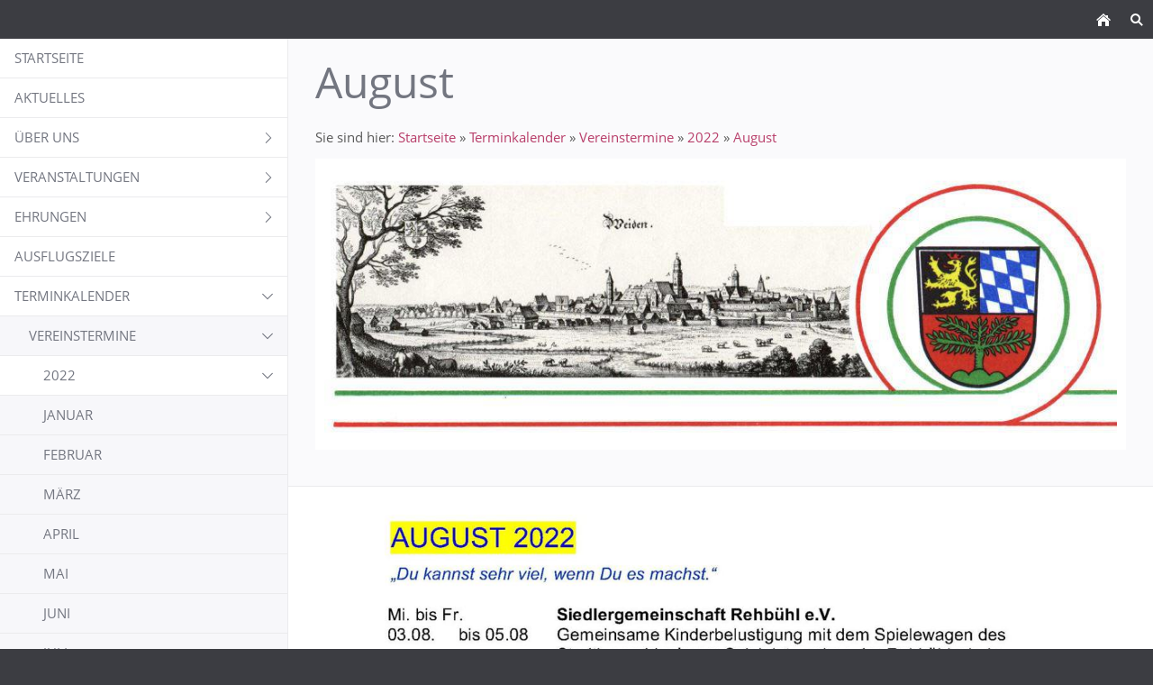

--- FILE ---
content_type: text/html; charset=utf-8
request_url: https://www.heimatring.de/content/terminkalender/termine-heimatring/2022/august/
body_size: 12896
content:
<!DOCTYPE html>

<html lang="de" class="sqr">
	<head>
		<meta charset="UTF-8">
		<title>August</title>
		<meta name="viewport" content="width=device-width, initial-scale=1.0">
		<meta name="generator" content="SIQUANDO Pro (#3621-9964)">
		<meta name="description" content="Verein, Heimatring">
		<meta name="keywords" content="Verein, Heimatring, Kultur">
		<link rel="stylesheet" href="../../../../../classes/plugins/ngpluginlightbox/css/">
		<link rel="stylesheet" href="../../../../../classes/plugins/ngplugintypography/css/">
		<link rel="stylesheet" href="../../../../../classes/plugins/ngplugincookiewarning/css/">
		<link rel="stylesheet" href="../../../../../classes/plugins/ngpluginlayout/ngpluginlayoutpro/css/">
		<link rel="stylesheet" href="../../../../../classes/plugins/ngpluginborder/ngpluginborderstandard/css/">
		<script src="../../../../../js/jquery.js"></script>
		<script src="../../../../../classes/plugins/ngpluginlightbox/js/lightbox.js"></script>
		<script src="../../../../../classes/plugins/ngplugincookiewarning/js/"></script>
		<script src="../../../../../classes/plugins/ngpluginlayout/styles/nyc/js/navigation.js"></script>
	</head>
	<body>


<div id="sqrouterbox">


<div class="sqrtopbar">
<a title="Menü" class="sqrshownav sqrsetmode" href="sqrmodenav"></a>
<a title="Suchen" class="sqrsearch sqrsetmode" href="sqrmodesearch"></a><a title="Startseite"  class="sqrhome" href="../../../../"></a>
</div>

<div class="sqrsearchbar">
<form action="../../../../index.html">
<input aria-label="Sie sind hier:" type="text" name="criteria" id="searchcriteria" >
</form>
</div>

<div id="navcontainer">

<div class="sqrnav" data-expandnav="fat">
<ul>
<li class="sqrnavhome"><a href="../../../../../" title="Startseite"><span>Startseite</span></a></li>
<li><a href="../../../../aktuelles/"><span>Aktuelles</span></a></li>
<li><a href="../../../../ueber-uns/"><span>Über uns</span></a>
<ul>
<li><a href="../../../../ueber-uns/gruendung/"><span>Gründung</span></a></li>
<li><a href="../../../../ueber-uns/aktueller-vorstand/"><span>Aktueller Vorstand</span></a></li>
<li><a href="../../../../ueber-uns/vorsitzende-seit-1951/"><span>Vorsitzende seit 1951</span></a></li>
<li><a href="../../../../ueber-uns/mitgliedsvereine/"><span>Mitgliedsvereine</span></a></li>
</ul>
</li>
<li><a href="../../../../veranstaltungen/"><span>Veranstaltungen</span></a>
<ul>
<li><a href="../../../../veranstaltungen/monatsversammlung/"><span>Monatsversammlung</span></a>
<ul>
<li><a href="../../../../veranstaltungen/monatsversammlung/2025/"><span>2025</span></a></li>
<li><a href="../../../../veranstaltungen/monatsversammlung/2024/"><span>2024</span></a></li>
<li><a href="../../../../veranstaltungen/monatsversammlung/2023/"><span>2023</span></a></li>
<li><a href="../../../../veranstaltungen/monatsversammlung/2022/"><span>2022</span></a></li>
<li><a href="../../../../veranstaltungen/monatsversammlung/2017/"><span>2017</span></a></li>
<li><a href="../../../../veranstaltungen/monatsversammlung/2016/"><span>2016</span></a></li>
<li><a href="../../../../veranstaltungen/monatsversammlung/2015/"><span>2015</span></a></li>
<li><a href="../../../../veranstaltungen/monatsversammlung/2014/"><span>2014</span></a></li>
<li><a href="../../../../veranstaltungen/monatsversammlung/2013/"><span>2013</span></a></li>
<li><a href="../../../../veranstaltungen/monatsversammlung/2012/"><span>2012</span></a></li>
<li><a href="../../../../veranstaltungen/monatsversammlung/2011/"><span>2011</span></a></li>
<li><a href="../../../../veranstaltungen/monatsversammlung/2010/"><span>2010</span></a></li>
</ul>
</li>
<li><a href="../../../../veranstaltungen/literaturabend/"><span>Literaturabend</span></a></li>
<li><a href="../../../../veranstaltungen/heimatringausflug/"><span>Heimatringausflug</span></a></li>
<li><a href="../../../../veranstaltungen/tag-der-heimat/"><span>Tag der Heimat</span></a>
<ul>
<li><a href="../../../../veranstaltungen/tag-der-heimat/tag-der-heimat---mottoliste/"><span>Tag der Heimat - Mottoliste</span></a></li>
</ul>
</li>
<li><a href="../../../../veranstaltungen/hauptversammlung/"><span>Hauptversammlung</span></a></li>
<li><a href="../../../../veranstaltungen/maibaumaufstellung/"><span>Maibaumaufstellung</span></a></li>
</ul>
</li>
<li><a href="../../../../ehrungen/"><span>Ehrungen</span></a>
<ul>
<li><a href="../../../../ehrungen/ehrennadel-in-gold/"><span>Ehrennadel in Gold</span></a></li>
<li><a href="../../../../ehrungen/ehrennadel-in-silber/"><span>Ehrennadel in Silber</span></a></li>
<li><a href="../../../../ehrungen/ehrenmitglieder/"><span>Ehrenvorsitzende und Ehrenmitglieder</span></a></li>
<li><a href="../../../../ehrungen/treue-urkunde/"><span>Treue-Urkunde</span></a></li>
</ul>
</li>
<li><a href="../../../../ausflugsziele/"><span>Ausflugsziele</span></a></li>
<li><a href="../../../"><span>Terminkalender</span></a>
<ul>
<li><a href="../../"><span>Vereinstermine</span></a>
<ul>
<li><a href="../"><span>2022</span></a>
<ul>
<li><a href="../januar/"><span>Januar</span></a></li>
<li><a href="../februar/"><span>Februar</span></a></li>
<li><a href="../maerz/"><span>März</span></a></li>
<li><a href="../april/"><span>April</span></a></li>
<li><a href="../mai/"><span>Mai</span></a></li>
<li><a href="../juni/"><span>Juni</span></a></li>
<li><a href="../juli/"><span>Juli</span></a></li>
<li class="active"><a href="./"><span>August</span></a></li>
<li><a href="../september/"><span>September</span></a></li>
<li><a href="../oktober/"><span>Oktober</span></a></li>
<li><a href="../november/"><span>November</span></a></li>
<li><a href="../dezember/"><span>Dezember</span></a></li>
</ul>
</li>
<li><a href="../../2023/"><span>2023</span></a>
<ul>
<li><a href="../../2023/januar/"><span>Januar</span></a></li>
<li><a href="../../2023/februar/"><span>Februar</span></a></li>
<li><a href="../../2023/maerz/"><span>März</span></a></li>
<li><a href="../../2023/april/"><span>April</span></a></li>
<li><a href="../../2023/mai/"><span>Mai</span></a></li>
<li><a href="../../2023/juni/"><span>Juni</span></a></li>
<li><a href="../../2023/juli/"><span>Juli</span></a></li>
<li><a href="../../2023/august/"><span>August</span></a></li>
<li><a href="../../2023/september/"><span>September</span></a></li>
<li><a href="../../2023/oktober/"><span>Oktober</span></a></li>
<li><a href="../../2023/november/"><span>November</span></a></li>
<li><a href="../../2023/dezember/"><span>Dezember</span></a></li>
</ul>
</li>
<li><a href="../../2024/"><span>2024</span></a>
<ul>
<li><a href="../../2024/januar/"><span>Januar</span></a></li>
<li><a href="../../2024/februar/"><span>Februar</span></a></li>
<li><a href="../../2024/maerz/"><span>März</span></a></li>
<li><a href="../../2024/april/"><span>April</span></a></li>
<li><a href="../../2024/mai/"><span>Mai</span></a></li>
<li><a href="../../2024/juni/"><span>Juni</span></a></li>
<li><a href="../../2024/juli/"><span>Juli</span></a></li>
<li><a href="../../2024/august/"><span>August</span></a></li>
<li><a href="../../2024/september/"><span>September</span></a></li>
<li><a href="../../2024/oktober/"><span>Oktober</span></a></li>
<li><a href="../../2024/november/"><span>November</span></a></li>
<li><a href="../../2024/dezember/"><span>Dezember</span></a></li>
</ul>
</li>
<li><a href="../../2025/"><span>2025</span></a>
<ul>
<li><a href="../../2025/januar_1/"><span>Januar</span></a></li>
<li><a href="../../2025/februar/"><span>Februar</span></a></li>
<li><a href="../../2025/maerz/"><span>März</span></a></li>
<li><a href="../../2025/april/"><span>April</span></a></li>
<li><a href="../../2025/mai/"><span>Mai</span></a></li>
<li><a href="../../2025/juni/"><span>Juni</span></a></li>
<li><a href="../../2025/juli/"><span>Juli</span></a></li>
<li><a href="../../2025/august/"><span>August</span></a></li>
<li><a href="../../2025/september/"><span>September</span></a></li>
<li><a href="../../2025/oktober/"><span>Oktober</span></a></li>
<li><a href="../../2025/november/"><span>November</span></a></li>
<li><a href="../../2025/dezember/"><span>Dezember</span></a></li>
</ul>
</li>
<li><a href="../../2026/"><span>2026</span></a>
<ul>
<li><a href="../../2026/januar/"><span>Januar</span></a></li>
<li><a href="../../2026/februar/"><span>Februar</span></a></li>
<li><a href="../../2026/maerz/"><span>März</span></a></li>
<li><a href="../../2026/april/"><span>April</span></a></li>
<li><a href="../../2026/mai/"><span>Mai</span></a></li>
<li><a href="../../2026/juni/"><span>Juni</span></a></li>
<li><a href="../../2026/juli/"><span>Juli</span></a></li>
</ul>
</li>
</ul>
</li>
<li><a href="../../../vereinstermine/"><span>Termine Heimatring</span></a>
<ul>
<li><a href="../../../vereinstermine/2022/"><span>2022</span></a></li>
<li><a href="../../../vereinstermine/2023/"><span>2023</span></a></li>
<li><a href="../../../vereinstermine/2024/"><span>2024</span></a></li>
<li><a href="../../../vereinstermine/2025/"><span>2025</span></a></li>
<li><a href="../../../vereinstermine/2026/"><span>2026</span></a></li>
</ul>
</li>
</ul>
</li>
<li><a href="../../../../bildergalerie/"><span>Bildergalerie</span></a></li>
<li><a href="../../../../links/"><span>Links</span></a></li>
<li><a href="../../../../kontakt---impressum---satzung/"><span>Kontakt - Impressum - Satzung</span></a>
<ul>
<li><a href="../../../../kontakt---impressum---satzung/kontakt/"><span>Kontakt</span></a></li>
<li><a href="../../../../kontakt---impressum---satzung/impressum/"><span>Impressum</span></a></li>
<li><a href="../../../../kontakt---impressum---satzung/satzung/"><span>Satzung</span></a></li>
<li><a href="../../../../kontakt---impressum---satzung/datenschutzerklaerung.1/"><span>Datenschutzerklärung</span></a></li>
</ul>
</li>

</ul>
</div>

<div id="maincontainer">

	<div class="" id="header">
				<div class="sqrallwaysboxed" >
			<h1>August</h1>
					<p class="breadcrumbs">Sie sind hier: <a href="../../../../../">Startseite</a> » <a href="../../../">Terminkalender</a> » <a href="../../">Vereinstermine</a> » <a href="../">2022</a> » <a href="./">August</a></p>
				</div>
				



<div class="sqrmobilefullwidth " >


<a class="ngpar" id="ngparw7e5c0b09030a6224630766375373613"></a>
	<div class="paragraph" style="margin-bottom:30px;"><div class="paragraphborder_default">
	<div style="position: relative">



<img alt=""  src="../../../../../images/pictures/s2dlogo.jpg?w=960&amp;h=330&amp;s=c3905116e0bd4cb9e27684f25f31eedffb786ab0" class="picture"   width="960" height="330" style="width:100%;height:auto;" >


<div class="sqrmobileboxed">



</div>


</div>
</div></div>


</div>










		
	</div>		

<div id="main">


	<div class="" id="content">
	
			



<div class="sqrmobilefullwidth " >


<a class="ngpar" id="ngparw7e6709152b0d2c85b30766375373613"></a>
	<div class="paragraph" style="margin-bottom:30px;"><div class="paragraphborder_default">
	<div style="position: relative">


<a title="" href="../../../../../images/pictures/08_2022_1.jpg" class="gallery">

<img alt=""  src="../../../../../images/pictures/08_2022_1.jpg?w=1255&amp;h=1634&amp;s=9c937346355ac44280578a919e34718cd2980e59" class="picture"   width="1255" height="1634" style="width:100%;height:auto;" >

</a>

<div class="sqrmobileboxed">



</div>


</div>
</div></div>


</div>











<div class="sqrmobilefullwidth " >


<a class="ngpar" id="ngparw7e6709152b16a4a5930766375373613"></a>
	<div class="paragraph" style="margin-bottom:30px;"><div class="paragraphborder_default">
	<div style="position: relative">


<a title="" href="../../../../../images/pictures/08_2022_2.jpg" class="gallery">

<img alt=""  src="../../../../../images/pictures/08_2022_2.jpg?w=1255&amp;h=1634&amp;s=26c3a67b187c6e127e32b27f071203e08c495350" class="picture"   width="1255" height="1634" style="width:100%;height:auto;" >

</a>

<div class="sqrmobileboxed">



</div>


</div>
</div></div>


</div>











<div class="sqrallwaysboxed " >


<a class="ngpar" id="ngparw7e6709152f1a1dab530766375373613"></a>
	<div class="paragraph" style="margin-bottom:30px;"><hr style="border:0;height:1px;background-color:#b83e6a;width:100%" ></div>


</div>











<div class="sqrallwaysboxed " >


<a class="ngpar" id="ngparw7e6709152f29b0d8f30766375373613"></a>
	<div class="paragraph" style="margin-bottom:30px;"><div style="text-align:right">
  <a href="#" title="Nach oben" onclick="window.scrollTo(0,0);return false" style="display:inline-block;width:24px;height:24px;background:url(../../../../../classes/plugins/ngpluginparagraph/ngpluginparagraphtotop/img/?f=totopelevator&amp;ca=b83e6a) center center"></a>
</div></div>


</div>











	</div>		

</div>


</div>

</div>

<footer class="sqrcommon">
  



<div class="sqrfootertext"> 
<p><a href="mailto:Webmaster@heimatring.de">E-Mail</a></p>
</div>
</footer>

</div>
		
	</body>
</html>	

--- FILE ---
content_type: text/css; charset=utf-8
request_url: https://www.heimatring.de/classes/plugins/ngpluginlayout/ngpluginlayoutpro/css/
body_size: 9490
content:
body {
	
	
    background: #3c3d42 url(./../../styles/nyc/img/?f=fade&ca=737680) 0 0 repeat-x;
		
	margin: 0;
	padding: 0;
}

@media (min-width: 1780px) {
    #sqrouterbox {
        margin: 40px auto;
		max-width: 1700px;
        box-shadow: 0 0 15px rgba(0, 0, 0, 0.3);
    }
}

#maincontainer {
	background-color: #737680;
}

#maincontainer {
	padding: 0.001px 0;
	background-color: #ffffff;
}

#sidebarleft,
#content,
#sidebarright {
	min-height: 1px;
	padding-top: 10px;
	padding-bottom: 10px;
}

#sidebarleft {
	background-color: #fafafc;
}

#sidebarright {
	background-color: #fafafc;
}


#header {
	padding: 10px 0;
	background-color: #fafafc;
	border-bottom: 1px solid #ebebed;
}

#footer {
	padding: 10px 0;
	background-color: #fafafc;
	border-top: 1px solid #ebebed;
}

.sqrtopbar {
    background-color: #3c3d42;
}

.sqrtopbar::after {
    content: '';
    clear: both;
    display: block;
}

.sqrtopbar img {
    display: block;
    float: left;
    border: 0;
    margin: 10px;
}

.sqrnav {
    padding: 0;
    line-height: 19px;
    text-transform: uppercase;
    box-sizing: border-box;
    background-color: #ffffff;
}

.sqrnav ul {
    display: block;
    margin: 0;
    padding: 0;
    list-style: none;
}

.sqrnav li {
    margin: 0;
    padding: 0;
    display: block;
    position: relative;
}

.sqrnav li li,
.sqrnav li li li li,
.sqrnav li li li li li li
 {
    background-color: #f7f7fa;
}

.sqrnav li li li,
.sqrnav li li li li li
{
    background-color: #ffffff;
}

.sqrnav a {
    padding: 12px 48px 12px 16px;
    text-decoration: none;
    color: #737680;
    border-bottom: 1px solid #ebebed;
    display: block;
}

.sqrnav li em.ngshopcartindicator {
    display: none;
    background-color: #737680;
    color: #ffffff;
    font-style: normal;
    padding-right: 8px;
    padding-left: 8px;
    border-radius: 8px;
    margin-left: 8px;
    font-weight: normal;
}

.sqrnav li em.ngshopcartindicatoractive {
    display: inline-block;
}

.sqrnav .active>a {
  font-weight: bold;
  color: #737680;
}

.sqrnav a:hover {
  color: #b83e6a;
}

.sqrnav a:focus-visible {
    position: relative;
    z-index: 1000;
}


.sqrnav .sqrnavmore ul {
    display: none;
}

@keyframes navanimate {
   from { opacity: 0;  }
   to { opacity: 1;  }
}

.sqrnav .sqrnavopen>ul {
    display: block;
    animation: 0.3s navanimate;
}

.sqrnav span {
    display: block;
}

.sqrnav li li a {
    padding-left: 32px;
}

.sqrnav li li li a {
    padding-left: 48px;
}

.sqrnav .sqrnavmore>div {
    position: absolute;
    top: 0;
    right: 0;
    width: 43px;
    height: 43px;
    background: url(./../../styles/nyc/img/?f=sprites&ca=737680) -2px -146px no-repeat;
    cursor: pointer;
    transition: transform 0.5s;
}

.sqrnav .sqrnavmore>div:hover {
  background-position: -50px -146px;
}

.sqrnav .sqrnavopen>div {
    transform: rotate(90deg);
}

.sqrhome {
  width: 37px;
  height: 43px;
  display: block;
  background: url(./../../styles/nyc/img/?f=sprites&ca=737680) -5px -242px no-repeat;
  float: right;
}

.sqrsearch {
  width: 37px;
  height: 43px;
  display: block;
  background: url(./../../styles/nyc/img/?f=sprites&ca=737680) -5px -98px no-repeat;
  float: right;
}

.sqrsearchbar {
  display: none;
}

.sqrmodesearch .sqrsearchbar {
  display: block;
}

.sqrmodesearch .sqrsearch {
  background-position: -53px -98px;
}

.sqrsearchbar form {
  display: block;
  margin: 0;
  padding: 0;
  background-color: #ffffff;
  border: 0;
  box-sizing: border-box;
  border-bottom: 1px solid #ebebed;
}

.sqrsearchbar input {
  display: block;
  margin: 0;
  padding: 0;
  background: #ffffff url(./../../styles/nyc/img/?f=sprites&ca=737680) -50px -242px no-repeat;
  border: 0;
  padding: 12px 16px 12px 48px;
  box-sizing: border-box;
  width: 100%;
  line-height: 19px;
  color: #737680;
  font: 15px 'Open Sans',Verdana,Helvetica,sans-serif;
  outline: none;
}



@media (min-width: 1200px) {

  .sqrindent {
    display: block;
    margin-left: var(--sqrindentleft);
    margin-right: var(--sqrindentright);
  }

    #navcontainer {
  	 	display: table;
		box-sizing: border-box;
		table-layout: fixed;
		width: 100%;
  	}
  	
  	.sqrnav {
    	box-sizing: border-box;
    	width: 25%;
    	display: table-cell;
    	vertical-align: top;	
        border-right: 1px solid #ebebed;
	}
	
	#maincontainer {
    	box-sizing: border-box;
    	width: 75%;
    	display: table-cell;
    	vertical-align: top;	
	}
    
    
    .sqrlogow {
        display: none;
    }
    .sqrshownav {
        display: none;
    }
    .sqrlogoq {
        width: 100%;
        height: auto;
        display: block;
        border: 0;
    }
}

@media (max-width: 1199px) {
    .sqrnav {
        display: none;
    }
    .sqrmodenav .sqrnav {
        display: block;
    }
    .sqrlogoq {
        display: none;
    }
    .sqrlogow {
        width: 100%;
        height: auto;
        display: block;
        border: 0;
        border-bottom: 1px solid #ebebed;
    }
    .sqrshownav {
        width: 37px;
        height: 43px;
        display: block;
        background: url(./../../styles/nyc/img/?f=sprites&ca=737680) -5px -194px no-repeat;
        float: right;
    }
    .sqrmodenav .sqrshownav {
        background-position: -53px -194px;
    }
}

@media (min-width: 1024px) {
	
		#sqrouterbox {
		box-shadow: 0 0 30px rgba(0,0,0,0.3);
	}
		
	
	.sqrallwaysboxed, 
	.sqrmobilefullwidth,
	.sqrdesktopboxed
	{
		box-sizing: border-box;
		padding-left: 30px;
		padding-right: 30px;
		margin-left: auto;
		margin-right: auto;
	}
	
	.sqrallwaysboxed .sqrallwaysboxed,
	.sqrdesktopboxed .sqrdesktopboxed,
	.sqrmobilefullwidth .sqrallwaysboxed,
	.sqrdesktopboxed .sqrallwaysboxed,
	.sqrdesktopboxed .sqrmobilefullwidth,
	.sqrdesktopremovebox .sqrallwaysboxed,
	.sqrdesktopremovebox .sqrmobilefullwidth
	 {
		padding-left: 0;
		padding-right: 0;
		margin-left: 0;
		margin-right: 0;
	 }
	 
	 
	 .sqrmain3collr,
	 .sqrmain2coll,
	 .sqrmain2colr {
	 	display: table;
		box-sizing: border-box;
		table-layout: fixed;
		width: 100%;
	 }
	 		
  	.sqrmain3collr>div {
    	box-sizing: border-box;
    	width: 50%;
    	display: table-cell;
    	vertical-align: top;    	
  	}
  	.sqrmain3collr>div:first-child {
    	width: 25%;
    	border-right: 1px solid #ebebed;
  	}
  	.sqrmain3collr>div:last-child {
    	width: 25%;
    	border-left: 1px solid #ebebed;
  	}
  	.sqrmain2coll>div {
    	box-sizing: border-box;
    	width: 75%;
    	display: table-cell;
    	vertical-align: top;
  	}
  	.sqrmain2coll>div:first-child {
    	width: 25%;
    	border-right: 1px solid #ebebed;
  	}
  	.sqrmain2colr>div {
    	box-sizing: border-box;
    	width: 75%;
    	display: table-cell;
    	vertical-align: top;
  	}
  	.sqrmain2colr>div:last-child {
    	width: 25%;
    	border-left: 1px solid #ebebed;
  	}
  	
  	.sqrallwaysfullwidth .sqrsuppressborders {
  		border-left: 0 !important;
  		border-right: 0 !important;
  	}
  	
  	
}

@media (max-width: 1023px) {
    .sqrpanoramicbackground  {
        padding-left: 0 !important;
        padding-right: 0 !important;
        margin-left: 0 !important;
        margin-right: 0 !important;;
    }

	.sqrallwaysboxed,
	.sqrmobileboxed 
	{
		box-sizing: border-box;
		padding-left: 30px;
		padding-right: 30px;
	}
	.sqrallwaysboxed>.sqrallwaysboxed,
	.sqrallwaysboxed>.nguiparagraphcontainer>.sqrallwaysboxed
	 {
		padding-left: 0;
		padding-right: 0;
		margin-left: 0;
		margin-right: 0;
	 }
	 .sqrmobileboxedimportant {
		padding-left: 30px !important;
		padding-right: 30px !important;
	 }	
	 .sqrmobilehidden {
	 	display: none;
	 }
	 
	 .sqrallwaysfullwidth .sqrsuppressborders,
	 .sqrmobilefullwidth .sqrsuppressborders
  	{
  		border-left: 0 !important;
  		border-right: 0 !important;
  	}
  	
  	#sidebarleft {
		border-bottom: 1px solid #ebebed;
	}

	#sidebarright {
		border-top: 1px solid #ebebed;
	}
  	
  	
}

.sqrcommon {
  margin: 0;
  padding: 20px 0 0 0;
  background-color: #3c3d42;
}

.sqrcommonnavhierarchical,
.sqrcommonnav,
.sqrfootertext {
  margin: 0 auto;
  padding: 0 30px 30px 30px;
  box-sizing: border-box;
}

.sqrcommonnavhierarchical {
  padding-bottom: 1px;
}
 
.sqrfootertext {
  color: #737680;
}


.sqrcommonnavhierarchical a,
.sqrcommonnav a,
.sqrfootertext a
 {
  text-decoration: none;
  color: #c0c0c2;
  transition: color 0.3s;
  text-decoration: none;
  font-weight: normal;
}

.sqrfootertext p {
	margin: 0;
}

.sqrcommonnavhierarchical a:hover,
.sqrcommonnav a:hover,
.sqrfootertext a:hover
 {
  color: #ffffff;
  text-decoration: none;
  font-weight: normal;
}
.sqrcommonnavhierarchical,
.sqrcommonnav
 {
	display: block;
	list-style: none;
}

.sqrcommonnavhierarchical>li,
.sqrcommonnav>li
 {
	display: block;
	box-sizing: border-box;
	list-style: none;
	padding: 0 0 5px 0;
}

.sqrcommonnavhierarchical>li>em {
	font-style: normal;
	color: #ebebed;
}

.sqrcommonnavhierarchical>li>ul {
	display: block;
	margin: 0;
	padding: 5px 0 15px 0;
}

.sqrcommonnavhierarchical>li>ul>li {
	list-style: none;
	margin: 0;
	padding: 0 0 2px 0;
}

.sqrcommonnavhierarchical:after,
.sqrcommonnav:after
 {
  	visibility: hidden;
    display: block;
    font-size: 0;
    content: " ";
    clear: both;
    height: 0;
}

@media (min-width: 1024px) {
	.sqrcommonnavhierarchical>li {
		float: left;
		padding-right: 5%;
	}
	
	.sqrcommonnavhierarchical2col>li {
		width: 50%;
	}
	
	
	.sqrcommonnavhierarchical3col>li {
		width: 33.3333333%;
	}
		
	.sqrcommonnavhierarchical4col>li {
		width: 25%;
	}
	
	.sqrcommonnavhierarchical5col>li {
		width: 20%;
	}
	
	.sqrcommonnav>li {
		float: left;
		padding-right: 20px;
	}
	
	 .sqrdesktophidden {
	 	display: none;
	 }
	
}

--- FILE ---
content_type: text/css; charset=utf-8
request_url: https://www.heimatring.de/classes/plugins/ngpluginborder/ngpluginborderstandard/css/
body_size: 378
content:
.paragraphborder_default
{
	min-height: 1px;
	margin: 0px 0px 0px 0px;
	padding: 10px 10px 10px 10px;
	background: #ffffff;
	border-color: #ffffff;
	border-width: 0px 0px 0px 0px;
	border-style: solid;
	border-radius: 0px 0px 0px 0px;
}

.sqrallwaysfullwidth>.paragraph>.paragraphborder_default {
	border-left-width: 0;
	border-right-width: 0;
	padding: 0;	
}

@media (max-width: 1023px) {
	.sqrmobilefullwidth>.paragraph>.paragraphborder_default {
		border-left-width: 0;
		border-right-width: 0;
		padding: 0;	
	}
}

--- FILE ---
content_type: text/javascript
request_url: https://www.heimatring.de/classes/plugins/ngpluginlayout/styles/nyc/js/navigation.js
body_size: 1516
content:
(function($) {
    'use strict';
    $.fn.sqrNav = function() {
        $(this).each(function() {
            var nav = $(this),
                allItems = nav.find('li:has(ul)'),
                sparse = nav.attr('data-expandnav') === 'sparse';

            function handleClick(e) {
                if ($(this).parent().hasClass('sqrnavopen')) {
                    $(this).parent().removeClass('sqrnavopen');
                    $(this).parent().removeClass('sqrnavopen').find('.sqrnavmore').removeClass('sqrnavopen');
                } else {
                    $(this).parent().addClass('sqrnavopen');
                }
                e.preventDefault();
            }

            allItems.addClass('sqrnavmore').append('<div>');
            allItems.children('div').on('click', handleClick);
            if (sparse) allItems.children('a').on('click', handleClick);

            nav.find('li.active').addClass('sqrnavopen').parents('li').addClass('sqrnavopen');
        });
    };

    $.fn.sqrSetMode = function() {
        var outerbox = $('#sqrouterbox');

        function handleClick(e) {
            e.preventDefault();

            var link = $(this).attr('href');

            if (outerbox.attr('class') === link) {
                outerbox.removeAttr('class');
            } else {
                outerbox.attr('class', link);
                if (link === "sqrmodesearch") {
                    $('.sqrsearchbar input')[0].focus();
                }
            }
        }

        $(this).on('click', handleClick);
    };
})(jQuery);


$(function() {
    $('.sqrnav').sqrNav();
    $('.sqrsetmode').sqrSetMode();
});


--- FILE ---
content_type: image/svg+xml
request_url: https://www.heimatring.de/classes/plugins/ngpluginlayout/styles/nyc/img/?f=fade&ca=737680
body_size: 586
content:
<?xml version="1.0" encoding="utf-8"?>
<!DOCTYPE svg PUBLIC "-//W3C//DTD SVG 1.1//EN" "http://www.w3.org/Graphics/SVG/1.1/DTD/svg11.dtd">
<svg xmlns="http://www.w3.org/2000/svg" xmlns:xlink="http://www.w3.org/1999/xlink" version="1.1" baseProfile="full" width="1" height="800" viewBox="0 0 1.00 800.00" enable-background="new 0 0 1.00 800.00" xml:space="preserve">
	<linearGradient id="fill" gradientUnits="objectBoundingBox" x1="0" y1="0" x2="0" y2="1">
		<stop offset="0" stop-color="#737680" stop-opacity="0.5"/>
		<stop offset="1" stop-color="#737680" stop-opacity="0"/>
	</linearGradient>
	<rect x="0" y="0" fill="url(#fill)" stroke-linejoin="round" width="1" height="800"/>
</svg>

--- FILE ---
content_type: image/svg+xml
request_url: https://www.heimatring.de/classes/plugins/ngpluginparagraph/ngpluginparagraphtotop/img/?f=totopelevator&ca=b83e6a
body_size: 545
content:
<?xml version="1.0" encoding="utf-8"?>
<!DOCTYPE svg PUBLIC "-//W3C//DTD SVG 1.1//EN" "http://www.w3.org/Graphics/SVG/1.1/DTD/svg11.dtd">
<svg xmlns="http://www.w3.org/2000/svg" xmlns:xlink="http://www.w3.org/1999/xlink" version="1.1" baseProfile="full" width="24" height="24" viewBox="0 0 24.00 24.00" enable-background="new 0 0 24.00 24.00" xml:space="preserve">
	<path fill="#b83e6a" fill-opacity="1" stroke-width="1.33333" stroke-linejoin="miter" d="M 7.86896,16.2777L 16.131,16.2777L 12,20.4087L 7.86896,16.2777M 3.44441,14.4444L 12,22.9999L 20.5555,14.4444L 3.44441,14.4444 Z M 3.44441,9.55549L 20.5555,9.55549L 12,0.999937L 3.44441,9.55549 Z "/>
</svg>
